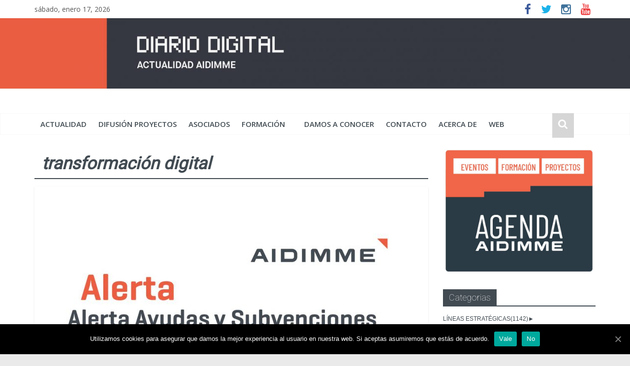

--- FILE ---
content_type: text/html; charset=UTF-8
request_url: https://actualidad.aidimme.es/tag/transformacion-digital/
body_size: 17669
content:

<!DOCTYPE html>
<html dir="ltr" lang="es" xmlns:fb="https://www.facebook.com/2008/fbml" xmlns:addthis="https://www.addthis.com/help/api-spec" prefix="og: https://ogp.me/ns#">
<head>
<!-- Google Tag Manager -->
<script>(function(w,d,s,l,i){w[l]=w[l]||[];w[l].push({'gtm.start':new Date().getTime(),event:'gtm.js'});var f=d.getElementsByTagName(s)[0],j=d.createElement(s),dl=l!='dataLayer'?'&l='+l:'';j.async=true;j.src='https://www.googletagmanager.com/gtm.js?id='+i+dl;f.parentNode.insertBefore(j,f);})(window,document,'script','dataLayer','GTM-MLVF9DJ');</script>
<!-- End Google Tag Manager -->

<meta charset="UTF-8"/>
<meta name="viewport" content="width=device-width, initial-scale=1">
<link rel="profile" href="https://gmpg.org/xfn/11"/>
<link rel="pingback" href="https://actualidad.aidimme.es/xmlrpc.php"/>
<title>transformación digital -</title>

		<!-- All in One SEO 4.2.8 - aioseo.com -->
		<meta name="robots" content="max-image-preview:large"/>
		<link rel="canonical" href="https://actualidad.aidimme.es/tag/transformacion-digital/"/>
		<meta name="generator" content="All in One SEO (AIOSEO) 4.2.8 "/>
		<script type="application/ld+json" class="aioseo-schema">
			{"@context":"https:\/\/schema.org","@graph":[{"@type":"BreadcrumbList","@id":"https:\/\/actualidad.aidimme.es\/tag\/transformacion-digital\/#breadcrumblist","itemListElement":[{"@type":"ListItem","@id":"https:\/\/actualidad.aidimme.es\/#listItem","position":1,"item":{"@type":"WebPage","@id":"https:\/\/actualidad.aidimme.es\/","name":"Inicio","url":"https:\/\/actualidad.aidimme.es\/"},"nextItem":"https:\/\/actualidad.aidimme.es\/tag\/transformacion-digital\/#listItem"},{"@type":"ListItem","@id":"https:\/\/actualidad.aidimme.es\/tag\/transformacion-digital\/#listItem","position":2,"item":{"@type":"WebPage","@id":"https:\/\/actualidad.aidimme.es\/tag\/transformacion-digital\/","name":"transformaci\u00f3n digital","url":"https:\/\/actualidad.aidimme.es\/tag\/transformacion-digital\/"},"previousItem":"https:\/\/actualidad.aidimme.es\/#listItem"}]},{"@type":"CollectionPage","@id":"https:\/\/actualidad.aidimme.es\/tag\/transformacion-digital\/#collectionpage","url":"https:\/\/actualidad.aidimme.es\/tag\/transformacion-digital\/","name":"transformaci\u00f3n digital -","inLanguage":"es-ES","isPartOf":{"@id":"https:\/\/actualidad.aidimme.es\/#website"},"breadcrumb":{"@id":"https:\/\/actualidad.aidimme.es\/tag\/transformacion-digital\/#breadcrumblist"}},{"@type":"Organization","@id":"https:\/\/actualidad.aidimme.es\/#organization","name":"ACTUALIDAD AIDIMME","url":"https:\/\/actualidad.aidimme.es\/"},{"@type":"WebSite","@id":"https:\/\/actualidad.aidimme.es\/#website","url":"https:\/\/actualidad.aidimme.es\/","name":"ACTUALIDAD AIDIMME","inLanguage":"es-ES","publisher":{"@id":"https:\/\/actualidad.aidimme.es\/#organization"}}]}
		</script>
		<!-- All in One SEO -->


<!-- This site is optimized with the Yoast SEO plugin v12.6.2 - https://yoast.com/wordpress/plugins/seo/ -->
<meta name="robots" content="max-snippet:-1, max-image-preview:large, max-video-preview:-1"/>
<link rel="canonical" href="https://actualidad.aidimme.es/tag/transformacion-digital/"/>
<meta property="og:locale" content="es_ES"/>
<meta property="og:type" content="object"/>
<meta property="og:title" content="transformación digital archivos -"/>
<meta property="og:url" content="https://actualidad.aidimme.es/tag/transformacion-digital/"/>
<meta name="twitter:card" content="summary"/>
<meta name="twitter:title" content="transformación digital archivos -"/>
<meta name="twitter:site" content="@aidimme"/>
<script type='application/ld+json' class='yoast-schema-graph yoast-schema-graph--main'>{"@context":"https://schema.org","@graph":[{"@type":"Organization","@id":"https://actualidad.aidimme.es/#organization","name":"AIDIMME","url":"https://actualidad.aidimme.es/","sameAs":["https://www.facebook.com/aidimme.InstitutoTecnologico/","http://aidimme_instituto","https://www.linkedin.com/company/aidimme","https://www.youtube.com/user/aidimamkt","https://twitter.com/aidimme"],"logo":{"@type":"ImageObject","@id":"https://actualidad.aidimme.es/#logo","url":"https://actualidad.aidimme.es/wp-content/uploads/sites/3/2017/01/Logo-AIDIMME-VersionAmpliada.png","width":320,"height":86,"caption":"AIDIMME"},"image":{"@id":"https://actualidad.aidimme.es/#logo"}},{"@type":"WebSite","@id":"https://actualidad.aidimme.es/#website","url":"https://actualidad.aidimme.es/","name":"","publisher":{"@id":"https://actualidad.aidimme.es/#organization"},"potentialAction":{"@type":"SearchAction","target":"https://actualidad.aidimme.es/?s={search_term_string}","query-input":"required name=search_term_string"}},{"@type":"CollectionPage","@id":"https://actualidad.aidimme.es/tag/transformacion-digital/#webpage","url":"https://actualidad.aidimme.es/tag/transformacion-digital/","inLanguage":"es","name":"transformaci\u00f3n digital archivos -","isPartOf":{"@id":"https://actualidad.aidimme.es/#website"}}]}</script>
<!-- / Yoast SEO plugin. -->

<link rel='dns-prefetch' href='//s7.addthis.com'/>
<link rel='dns-prefetch' href='//fonts.googleapis.com'/>
<link rel='dns-prefetch' href='//s.w.org'/>
<link rel="alternate" type="application/rss+xml" title=" &raquo; Feed" href="https://actualidad.aidimme.es/feed/"/>
<link rel="alternate" type="application/rss+xml" title=" &raquo; Feed de los comentarios" href="https://actualidad.aidimme.es/comments/feed/"/>
<link rel="alternate" type="application/rss+xml" title=" &raquo; Etiqueta transformación digital del feed" href="https://actualidad.aidimme.es/tag/transformacion-digital/feed/"/>
		<!-- This site uses the Google Analytics by MonsterInsights plugin v8.14.1 - Using Analytics tracking - https://www.monsterinsights.com/ -->
							<script src="//www.googletagmanager.com/gtag/js?id=UA-90175911-1" data-cfasync="false" data-wpfc-render="false" type="text/javascript" async></script>
			<script data-cfasync="false" data-wpfc-render="false" type="text/javascript">var mi_version='8.14.1';var mi_track_user=true;var mi_no_track_reason='';var disableStrs=['ga-disable-UA-90175911-1',];function __gtagTrackerIsOptedOut(){for(var index=0;index<disableStrs.length;index++){if(document.cookie.indexOf(disableStrs[index]+'=true')>-1){return true;}}
return false;}
if(__gtagTrackerIsOptedOut()){for(var index=0;index<disableStrs.length;index++){window[disableStrs[index]]=true;}}
function __gtagTrackerOptout(){for(var index=0;index<disableStrs.length;index++){document.cookie=disableStrs[index]+'=true; expires=Thu, 31 Dec 2099 23:59:59 UTC; path=/';window[disableStrs[index]]=true;}}
if('undefined'===typeof gaOptout){function gaOptout(){__gtagTrackerOptout();}}
window.dataLayer=window.dataLayer||[];window.MonsterInsightsDualTracker={helpers:{},trackers:{},};if(mi_track_user){function __gtagDataLayer(){dataLayer.push(arguments);}
function __gtagTracker(type,name,parameters){if(!parameters){parameters={};}
if(parameters.send_to){__gtagDataLayer.apply(null,arguments);return;}
if(type==='event'){parameters.send_to=monsterinsights_frontend.ua;__gtagDataLayer(type,name,parameters);}else{__gtagDataLayer.apply(null,arguments);}}
__gtagTracker('js',new Date());__gtagTracker('set',{'developer_id.dZGIzZG':true,});__gtagTracker('config','UA-90175911-1',{"forceSSL":"true","link_attribution":"true"});window.gtag=__gtagTracker;(function(){var noopfn=function(){return null;};var newtracker=function(){return new Tracker();};var Tracker=function(){return null;};var p=Tracker.prototype;p.get=noopfn;p.set=noopfn;p.send=function(){var args=Array.prototype.slice.call(arguments);args.unshift('send');__gaTracker.apply(null,args);};var __gaTracker=function(){var len=arguments.length;if(len===0){return;}
var f=arguments[len-1];if(typeof f!=='object'||f===null||typeof f.hitCallback!=='function'){if('send'===arguments[0]){var hitConverted,hitObject=false,action;if('event'===arguments[1]){if('undefined'!==typeof arguments[3]){hitObject={'eventAction':arguments[3],'eventCategory':arguments[2],'eventLabel':arguments[4],'value':arguments[5]?arguments[5]:1,}}}
if('pageview'===arguments[1]){if('undefined'!==typeof arguments[2]){hitObject={'eventAction':'page_view','page_path':arguments[2],}}}
if(typeof arguments[2]==='object'){hitObject=arguments[2];}
if(typeof arguments[5]==='object'){Object.assign(hitObject,arguments[5]);}
if('undefined'!==typeof arguments[1].hitType){hitObject=arguments[1];if('pageview'===hitObject.hitType){hitObject.eventAction='page_view';}}
if(hitObject){action='timing'===arguments[1].hitType?'timing_complete':hitObject.eventAction;hitConverted=mapArgs(hitObject);__gtagTracker('event',action,hitConverted);}}
return;}
function mapArgs(args){var arg,hit={};var gaMap={'eventCategory':'event_category','eventAction':'event_action','eventLabel':'event_label','eventValue':'event_value','nonInteraction':'non_interaction','timingCategory':'event_category','timingVar':'name','timingValue':'value','timingLabel':'event_label','page':'page_path','location':'page_location','title':'page_title',};for(arg in args){if(!(!args.hasOwnProperty(arg)||!gaMap.hasOwnProperty(arg))){hit[gaMap[arg]]=args[arg];}else{hit[arg]=args[arg];}}
return hit;}
try{f.hitCallback();}catch(ex){}};__gaTracker.create=newtracker;__gaTracker.getByName=newtracker;__gaTracker.getAll=function(){return[];};__gaTracker.remove=noopfn;__gaTracker.loaded=true;window['__gaTracker']=__gaTracker;})();}else{console.log("");(function(){function __gtagTracker(){return null;}
window['__gtagTracker']=__gtagTracker;window['gtag']=__gtagTracker;})();}</script>
				<!-- / Google Analytics by MonsterInsights -->
				<script type="text/javascript">window._wpemojiSettings={"baseUrl":"https:\/\/s.w.org\/images\/core\/emoji\/13.0.0\/72x72\/","ext":".png","svgUrl":"https:\/\/s.w.org\/images\/core\/emoji\/13.0.0\/svg\/","svgExt":".svg","source":{"concatemoji":"https:\/\/actualidad.aidimme.es\/wp-includes\/js\/wp-emoji-release.min.js?ver=5.5.15"}};!function(e,a,t){var n,r,o,i=a.createElement("canvas"),p=i.getContext&&i.getContext("2d");function s(e,t){var a=String.fromCharCode;p.clearRect(0,0,i.width,i.height),p.fillText(a.apply(this,e),0,0);e=i.toDataURL();return p.clearRect(0,0,i.width,i.height),p.fillText(a.apply(this,t),0,0),e===i.toDataURL()}function c(e){var t=a.createElement("script");t.src=e,t.defer=t.type="text/javascript",a.getElementsByTagName("head")[0].appendChild(t)}for(o=Array("flag","emoji"),t.supports={everything:!0,everythingExceptFlag:!0},r=0;r<o.length;r++)t.supports[o[r]]=function(e){if(!p||!p.fillText)return!1;switch(p.textBaseline="top",p.font="600 32px Arial",e){case"flag":return s([127987,65039,8205,9895,65039],[127987,65039,8203,9895,65039])?!1:!s([55356,56826,55356,56819],[55356,56826,8203,55356,56819])&&!s([55356,57332,56128,56423,56128,56418,56128,56421,56128,56430,56128,56423,56128,56447],[55356,57332,8203,56128,56423,8203,56128,56418,8203,56128,56421,8203,56128,56430,8203,56128,56423,8203,56128,56447]);case"emoji":return!s([55357,56424,8205,55356,57212],[55357,56424,8203,55356,57212])}return!1}(o[r]),t.supports.everything=t.supports.everything&&t.supports[o[r]],"flag"!==o[r]&&(t.supports.everythingExceptFlag=t.supports.everythingExceptFlag&&t.supports[o[r]]);t.supports.everythingExceptFlag=t.supports.everythingExceptFlag&&!t.supports.flag,t.DOMReady=!1,t.readyCallback=function(){t.DOMReady=!0},t.supports.everything||(n=function(){t.readyCallback()},a.addEventListener?(a.addEventListener("DOMContentLoaded",n,!1),e.addEventListener("load",n,!1)):(e.attachEvent("onload",n),a.attachEvent("onreadystatechange",function(){"complete"===a.readyState&&t.readyCallback()})),(n=t.source||{}).concatemoji?c(n.concatemoji):n.wpemoji&&n.twemoji&&(c(n.twemoji),c(n.wpemoji)))}(window,document,window._wpemojiSettings);</script>
		<style type="text/css">img.wp-smiley,img.emoji{display:inline!important;border:none!important;box-shadow:none!important;height:1em!important;width:1em!important;margin:0 .07em!important;vertical-align:-.1em!important;background:none!important;padding:0!important}</style>
	<link rel='stylesheet' id='embed-pdf-viewer-css' href='https://actualidad.aidimme.es/wp-content/plugins/embed-pdf-viewer/css/embed-pdf-viewer.css?x41009' type='text/css' media='screen'/>
<link rel='stylesheet' id='wp-block-library-css' href='https://actualidad.aidimme.es/wp-includes/css/dist/block-library/style.min.css?x41009' type='text/css' media='all'/>
<link rel='stylesheet' id='create-block-document-block-css' href='https://actualidad.aidimme.es/wp-content/plugins/document/build/style-index.css?x41009' type='text/css' media='all'/>
<link rel='stylesheet' id='contact-form-7-css' href='https://actualidad.aidimme.es/wp-content/plugins/contact-form-7/includes/css/styles.css?x41009' type='text/css' media='all'/>
<link rel='stylesheet' id='cookie-notice-front-css' href='https://actualidad.aidimme.es/wp-content/plugins/cookie-notice/css/front.min.css?x41009' type='text/css' media='all'/>
<link rel='stylesheet' id='style_login_widget-css' href='https://actualidad.aidimme.es/wp-content/plugins/login-sidebar-widget/css/style_login_widget.css?x41009' type='text/css' media='all'/>
<link rel='stylesheet' id='tt-easy-google-fonts-css' href='https://fonts.googleapis.com/css?family=Roboto%3A300%2C100%2Cregular&#038;subset=latin%2Call&#038;ver=5.5.15' type='text/css' media='all'/>
<link rel='stylesheet' id='colormag_google_fonts-css' href='//fonts.googleapis.com/css?family=Open+Sans%3A400%2C600&#038;ver=5.5.15' type='text/css' media='all'/>
<link rel='stylesheet' id='colormag_style-css' href='https://actualidad.aidimme.es/wp-content/themes/colormag/style.css?x41009' type='text/css' media='all'/>
<link rel='stylesheet' id='colormag-fontawesome-css' href='https://actualidad.aidimme.es/wp-content/themes/colormag/fontawesome/css/font-awesome.css?x41009' type='text/css' media='all'/>
<link rel='stylesheet' id='colormag-featured-image-popup-css-css' href='https://actualidad.aidimme.es/wp-content/themes/colormag/js/magnific-popup/magnific-popup.css?x41009' type='text/css' media='all'/>
<link rel='stylesheet' id='googleFonts-css' href='https://fonts.googleapis.com/css?family=Barlow+Condensed%3A400&#038;ver=5.5.15' type='text/css' media='all'/>
<link rel='stylesheet' id='newsletter-css' href='https://actualidad.aidimme.es/wp-content/plugins/newsletter/style.css?x41009' type='text/css' media='all'/>
<link rel='stylesheet' id='addthis_all_pages-css' href='https://actualidad.aidimme.es/wp-content/plugins/addthis/frontend/build/addthis_wordpress_public.min.css?x41009' type='text/css' media='all'/>
<script type='text/javascript' src='https://actualidad.aidimme.es/wp-content/plugins/google-analytics-for-wordpress/assets/js/frontend-gtag.min.js?x41009' id='monsterinsights-frontend-script-js'></script>
<script data-cfasync="false" data-wpfc-render="false" type="text/javascript" id='monsterinsights-frontend-script-js-extra'>//<![CDATA[
var monsterinsights_frontend={"js_events_tracking":"true","download_extensions":"doc,pdf,ppt,zip,xls,docx,pptx,xlsx","inbound_paths":"[{\"path\":\"\\\/go\\\/\",\"label\":\"affiliate\"},{\"path\":\"\\\/recommend\\\/\",\"label\":\"affiliate\"}]","home_url":"https:\/\/actualidad.aidimme.es","hash_tracking":"false","ua":"UA-90175911-1","v4_id":""};
//]]></script>
<script type='text/javascript' src='https://actualidad.aidimme.es/wp-includes/js/jquery/jquery.js?x41009' id='jquery-core-js'></script>
<script type='text/javascript' src='https://actualidad.aidimme.es/wp-content/plugins/document/assets/pdfobject.min.js?x41009' id='document-pdf-object-js'></script>
<script type='text/javascript' id='cookie-notice-front-js-extra'>//<![CDATA[
var cnArgs={"ajaxUrl":"https:\/\/actualidad.aidimme.es\/wp-admin\/admin-ajax.php","nonce":"498e791ead","hideEffect":"fade","position":"bottom","onScroll":"0","onScrollOffset":"100","onClick":"0","cookieName":"cookie_notice_accepted","cookieTime":"2592000","cookieTimeRejected":"2592000","cookiePath":"\/","cookieDomain":"actualidad.aidimme.es","redirection":"0","cache":"1","refuse":"1","revokeCookies":"0","revokeCookiesOpt":"automatic","secure":"1","coronabarActive":"0"};
//]]></script>
<script type='text/javascript' src='https://actualidad.aidimme.es/wp-content/plugins/cookie-notice/js/front.min.js?x41009' id='cookie-notice-front-js'></script>
<script type='text/javascript' src='https://actualidad.aidimme.es/wp-content/plugins/login-sidebar-widget/js/jquery.validate.min.js?x41009' id='jquery.validate.min-js'></script>
<script type='text/javascript' src='https://actualidad.aidimme.es/wp-content/plugins/login-sidebar-widget/js/additional-methods.js?x41009' id='additional-methods-js'></script>
<script type='text/javascript' src='https://actualidad.aidimme.es/wp-content/themes/colormag/js/colormag-custom.js?x41009' id='colormag-custom-js'></script>
<link rel="https://api.w.org/" href="https://actualidad.aidimme.es/wp-json/"/><link rel="alternate" type="application/json" href="https://actualidad.aidimme.es/wp-json/wp/v2/tags/1204"/><link rel="EditURI" type="application/rsd+xml" title="RSD" href="https://actualidad.aidimme.es/xmlrpc.php?rsd"/>
<link rel="wlwmanifest" type="application/wlwmanifest+xml" href="https://actualidad.aidimme.es/wp-includes/wlwmanifest.xml"/> 
<meta name="generator" content="WordPress 5.5.15"/>
<!-- Start Genie WP Favicon -->
<!-- Favicon not updated - Raise support ticket @ http://wordpress.org/support/plugin/genie-wp-favicon -->
<!-- End Genie WP Favicon -->
<style></style><!-- Analytics by WP-Statistics v12.6.13 - https://wp-statistics.com/ -->

	<script>(function(i,s,o,g,r,a,m){i['GoogleAnalyticsObject']=r;i[r]=i[r]||function(){(i[r].q=i[r].q||[]).push(arguments)},i[r].l=1*new Date();a=s.createElement(o),m=s.getElementsByTagName(o)[0];a.async=1;a.src=g;m.parentNode.insertBefore(a,m)})(window,document,'script','https://www.google-		analytics.com/analytics.js','ga');ga('create','UA-90175911-1','auto');ga('send','pageview');</script><link rel="shortcut icon" href="https://actualidad.aidimme.es/wp-content/uploads/sites/3/2017/02/favicon-01.jpg" type="image/x-icon"/><!--  Internal Styles --><style type="text/css"> .colormag-button,blockquote,button,input[type=reset],input[type=button],input[type=submit]{background-color:#424b52}#site-title a,.next a:hover,.previous a:hover,.social-links i.fa:hover,a{color:#424b52}.fa.search-top:hover{background-color:#424b52}#site-navigation{border-top:4px solid #424b52}.home-icon.front_page_on,.main-navigation a:hover,.main-navigation ul li ul li a:hover,.main-navigation ul li ul li:hover>a,.main-navigation ul li.current-menu-ancestor>a,.main-navigation ul li.current-menu-item ul li a:hover,.main-navigation ul li.current-menu-item>a,.main-navigation ul li.current_page_ancestor>a,.main-navigation ul li.current_page_item>a,.main-navigation ul li:hover>a,.main-small-navigation li a:hover,.site-header .menu-toggle:hover{background-color:#424b52}.main-small-navigation .current-menu-item>a,.main-small-navigation .current_page_item>a{background:#424b52}.promo-button-area a:hover{border:2px solid #424b52;background-color:#424b52}#content .wp-pagenavi .current,#content .wp-pagenavi a:hover,.format-link .entry-content a,.pagination span{background-color:#424b52}.pagination a span:hover{color:#424b52;border-color:#424b52}#content .comments-area a.comment-edit-link:hover,#content .comments-area a.comment-permalink:hover,#content .comments-area article header cite a:hover,.comments-area .comment-author-link a:hover{color:#424b52}.comments-area .comment-author-link span{background-color:#424b52}.comment .comment-reply-link:hover,.nav-next a,.nav-previous a{color:#424b52}#secondary .widget-title{border-bottom:2px solid #424b52}#secondary .widget-title span{background-color:#424b52}.footer-widgets-area .widget-title{border-bottom:2px solid #424b52}.footer-widgets-area .widget-title span{background-color:#424b52}.footer-widgets-area a:hover{color:#424b52}.advertisement_above_footer .widget-title{border-bottom:2px solid #424b52}.advertisement_above_footer .widget-title span{background-color:#424b52}a#scroll-up i{color:#424b52}.page-header .page-title{border-bottom:2px solid #424b52}#content .post .article-content .above-entry-meta .cat-links a,.page-header .page-title span{background-color:#424b52}#content .post .article-content .entry-title a:hover,.entry-meta .byline i,.entry-meta .cat-links i,.entry-meta a,.post .entry-title a:hover,.search .entry-title a:hover{color:#424b52}.entry-meta .post-format i{background-color:#424b52}.entry-meta .comments-link a:hover,.entry-meta .edit-link a:hover,.entry-meta .posted-on a:hover,.entry-meta .tag-links a:hover,.single #content .tags a:hover{color:#424b52}.more-link,.no-post-thumbnail{background-color:#424b52}.post-box .entry-meta .cat-links a:hover,.post-box .entry-meta .posted-on a:hover,.post.post-box .entry-title a:hover{color:#424b52}.widget_featured_slider .slide-content .above-entry-meta .cat-links a{background-color:#424b52}.widget_featured_slider .slide-content .below-entry-meta .byline a:hover,.widget_featured_slider .slide-content .below-entry-meta .comments a:hover,.widget_featured_slider .slide-content .below-entry-meta .posted-on a:hover,.widget_featured_slider .slide-content .entry-title a:hover{color:#424b52}.widget_highlighted_posts .article-content .above-entry-meta .cat-links a{background-color:#424b52}.byline a:hover,.comments a:hover,.edit-link a:hover,.posted-on a:hover,.tag-links a:hover,.widget_highlighted_posts .article-content .below-entry-meta .byline a:hover,.widget_highlighted_posts .article-content .below-entry-meta .comments a:hover,.widget_highlighted_posts .article-content .below-entry-meta .posted-on a:hover,.widget_highlighted_posts .article-content .entry-title a:hover{color:#424b52}.widget_featured_posts .article-content .above-entry-meta .cat-links a{background-color:#424b52}.widget_featured_posts .article-content .entry-title a:hover{color:#424b52}.widget_featured_posts .widget-title{border-bottom:2px solid #424b52}.widget_featured_posts .widget-title span{background-color:#424b52}.related-posts-main-title .fa,.single-related-posts .article-content .entry-title a:hover{color:#424b52}</style>
		<style type="text/css" id="wp-custom-css">@font-face {	
    font-family:'Roboto Regular', sans-serif; font-weight: 500;
    font-weight: normal;
    font-style: normal;

	}#content .post .article-content .entry-title{font-size:25px;font-weight:800}#content .post .entry-content a{color:#eb5e41}.enlace{font-size:17px;padding:5px 0px;color:#eb5e41;cursor:pointer;display:inline-block}.home-icon.front_page_on{background-color:#d6d6d6}.main-navigation .home-icon a{padding:11px 14px 9px;background-color:#d6d6d6}.fa.search-top{color:#fff;cursor:pointer;font-size:21px;padding:11px 12px 18px;position:absolute;right:44px;top:0;background-color:#d6d6d6}#content .post .article-content .above-entry-meta .cat-links a,.page-header .page-title span{background-color:#fff;color:#424b52;padding-left:2px;padding-right:4px;padding-top:2px;padding-bottom:2px;font-size:14px;font-style:italic}#site-navigation{position:relative;background-color:#fff;border-top:4px solid #fff;font-size:20px}.main-navigation a{font-size:15px;color:#424c52}#secondary .widget ul li,#colophon .widget ul li{line-height:.9;padding:5px 0;font-size:13px}#site-description{line-height:24px;color:#666;padding-bottom:0px;font-size:16px}.author-name{padding-bottom:10px;font-size:20px;font-weight:bold}#content .page-header .page-title span{font-size:35px;font-weight:bold;padding:15px}#content ul{font-size:19px;font-family:'Roboto Light',sans-serif;font-weight:300}#secondary .widget ul li,#colophon .widget ul li{font-size:12px;font-family:'Roboto Light',sans-serif;font-weight:300}.tagcloud{font-size:px;font-family:'Roboto Light',sans-serif;font-weight:300}</style>
		<style id="tt-easy-google-font-styles" type="text/css">p{font-family:'Roboto';font-size:19px;font-style:normal;font-weight:300;line-height:1.1}h1{font-family:'Roboto';font-size:27px;font-style:normal;font-weight:100;line-height:.8;text-decoration:none;text-transform:none}h2{font-family:'Roboto';font-style:normal;font-weight:400}h3{font-family:'Roboto';font-size:10px;font-style:normal;font-weight:100}h4{font-family:'Roboto';font-size:10px;font-style:normal;font-weight:100}h5{font-family:'Roboto';font-size:10px;font-style:normal;font-weight:100}h6{font-family:'Roboto';font-size:10px;font-style:normal;font-weight:100}</style></head>

<body data-rsssl=1 class="archive tag tag-transformacion-digital tag-1204 cookies-not-set  wide">
<!-- Google Tag Manager (noscript) -->
<noscript><iframe src="https://www.googletagmanager.com/ns.html?id=GTM-MLVF9DJ" height="0" width="0" style="display:none;visibility:hidden"></iframe></noscript>
<!-- End Google Tag Manager (noscript) -->
<div id="page" class="hfeed site">
		<header id="masthead" class="site-header clearfix">
		<div id="header-text-nav-container" class="clearfix">
                     <div class="news-bar">
               <div class="inner-wrap clearfix">
                     <div class="date-in-header">
      sábado, enero 17, 2026   </div>

                  
                  	<div class="social-links clearfix">
		<ul>
		<li><a href="https://www.facebook.com/aidimme.InstitutoTecnologico/" target="_blank"><i class="fa fa-facebook"></i></a></li><li><a href="https://twitter.com/aidimme" target="_blank"><i class="fa fa-twitter"></i></a></li><li><a href="https://www.instagram.com/aidimme_instituto/" target="_blank"><i class="fa fa-instagram"></i></a></li><li><a href="https://www.youtube.com/user/aidimamkt" target="_blank"><i class="fa fa-youtube"></i></a></li>		</ul>
	</div><!-- .social-links -->
	               </div>
            </div>
         
					<a href="https://actualidad.aidimme.es/" title="" rel="home">
				<div class="header-image-wrap"><img src="https://actualidad.aidimme.es/wp-content/uploads/sites/3/2024/10/cropped-diario-digital-actualidad-aidimme2.jpg" class="header-image" width="1500" height="167" alt=""></div>
			</a>
		
			<div class="inner-wrap">

				<div id="header-text-nav-wrap" class="clearfix">
					<div id="header-left-section">
												<div id="header-text" class="">
                                             <h3 id="site-title">
                           <a href="https://actualidad.aidimme.es/" title="" rel="home"></a>
                        </h3>
                     							<!-- #site-description -->
						</div><!-- #header-text -->
					</div><!-- #header-left-section -->
					<div id="header-right-section">
									    	</div><!-- #header-right-section -->

			   </div><!-- #header-text-nav-wrap -->

			</div><!-- .inner-wrap -->

			
			<nav id="site-navigation" class="main-navigation clearfix" role="navigation">
				<div class="inner-wrap clearfix">
					               <h4 class="menu-toggle"></h4>
               <div class="menu-primary-container"><ul id="menu-menuprincipal" class="menu"><li id="menu-item-7" class="menu-item menu-item-type-taxonomy menu-item-object-post_tag menu-item-7"><a href="https://actualidad.aidimme.es/tag/actualidad/">actualidad</a></li>
<li id="menu-item-11" class="menu-item menu-item-type-taxonomy menu-item-object-post_tag menu-item-11"><a href="https://actualidad.aidimme.es/tag/difusion-proyectos/">difusión proyectos</a></li>
<li id="menu-item-10" class="menu-item menu-item-type-taxonomy menu-item-object-post_tag menu-item-10"><a href="https://actualidad.aidimme.es/tag/asociados/">asociados</a></li>
<li id="menu-item-4865" class="menu-item menu-item-type-custom menu-item-object-custom menu-item-has-children menu-item-4865"><a>Formación</a>
<ul class="sub-menu">
	<li id="menu-item-1129" class="menu-item menu-item-type-taxonomy menu-item-object-post_tag menu-item-1129"><a href="https://actualidad.aidimme.es/tag/formacion/">Noticias</a></li>
	<li id="menu-item-4864" class="menu-item menu-item-type-custom menu-item-object-custom menu-item-4864"><a target="_blank" rel="noopener noreferrer" href="http://www.aidimme.es/@agenda">Oferta Formativa</a></li>
</ul>
</li>
<li id="menu-item-7354" class="menu-item menu-item-type-custom menu-item-object-custom menu-item-7354"><a href="https://actualidad.aidimme.es/tag/damosaconocer/">Damos a conocer</a></li>
<li id="menu-item-128" class="menu-item menu-item-type-post_type menu-item-object-page menu-item-128"><a href="https://actualidad.aidimme.es/contacto/">Contacto</a></li>
<li id="menu-item-353" class="menu-item menu-item-type-post_type menu-item-object-page menu-item-353"><a href="https://actualidad.aidimme.es/acerca-de/">Acerca de</a></li>
<li id="menu-item-1026" class="menu-item menu-item-type-custom menu-item-object-custom menu-item-1026"><a target="_blank" rel="noopener noreferrer" href="http://www.aidimme.es/">WEB</a></li>
</ul></div>                                                <i class="fa fa-search search-top"></i>
                  <div class="search-form-top">
                     <form action="https://actualidad.aidimme.es/" class="search-form searchform clearfix" method="get">
   <div class="search-wrap">
      <input type="text" placeholder="Buscar" class="s field" name="s">
      <button class="search-icon" type="submit"></button>
   </div>
</form><!-- .searchform -->                  </div>
               				</div>
			</nav>

		</div><!-- #header-text-nav-container -->

		
	</header>
			<div id="main" class="clearfix">
		<div class="inner-wrap clearfix">
	
	<div id="primary">
		<div id="content" class="clearfix">

			
				<header class="page-header">
               					<h1 class="page-title">
               <span>
						transformación digital					</span></h1>
                  									</header><!-- .page-header -->

            <div class="article-container">

   				
   				
   					
<article id="post-44559" class="post-44559 post type-post status-publish format-standard has-post-thumbnail hentry category-alertas-ayudas-subvenciones-2024 category-alertas-convocatorias-ptfor category-bol199 tag-actualidad tag-alerta-ayudas-y-subvenciones tag-ayudas-a-proyectos tag-transformacion-digital">
   
         <div class="featured-image">
         <a href="https://actualidad.aidimme.es/2024/06/14/convocatoria-de-ayudas-a-pequenas-y-medianas-empresas-para-la-contratacion-de-servicios-de-asesoramiento-para-la-transformacion-digital/" title="Convocatoria de ayudas a pequeñas y medianas empresas para la contratación de Servicios de Asesoramiento para la Transformación Digital, KIT CONSULTING"><img width="800" height="445" src="https://actualidad.aidimme.es/wp-content/uploads/sites/3/2024/06/Diapositiva1-4-800x445.jpg" class="attachment-colormag-featured-image size-colormag-featured-image wp-post-image" alt="" loading="lazy"/></a>
      </div>
   
   <div class="article-content clearfix">

      
      <div class="above-entry-meta"><span class="cat-links"><a href="https://actualidad.aidimme.es/category/alertas-ayudas-subvenciones-2024/" rel="category tag">Alerta Ayudas y Subvenciones 2024</a>&nbsp;<a href="https://actualidad.aidimme.es/category/alertas-convocatorias-ptfor/" rel="category tag">Alertas de convocatorias PTFOR</a>&nbsp;<a href="https://actualidad.aidimme.es/category/bol199/" rel="category tag">Boletín #199</a>&nbsp;</span></div>
      <header class="entry-header">
         <h2 class="entry-title">
            <a href="https://actualidad.aidimme.es/2024/06/14/convocatoria-de-ayudas-a-pequenas-y-medianas-empresas-para-la-contratacion-de-servicios-de-asesoramiento-para-la-transformacion-digital/" title="Convocatoria de ayudas a pequeñas y medianas empresas para la contratación de Servicios de Asesoramiento para la Transformación Digital, KIT CONSULTING">Convocatoria de ayudas a pequeñas y medianas empresas para la contratación de Servicios de Asesoramiento para la Transformación Digital, KIT CONSULTING</a>
         </h2>
      </header>

      <div class="below-entry-meta">
      <span class="posted-on"><a href="https://actualidad.aidimme.es/2024/06/14/convocatoria-de-ayudas-a-pequenas-y-medianas-empresas-para-la-contratacion-de-servicios-de-asesoramiento-para-la-transformacion-digital/" title="8:08 am" rel="bookmark"><i class="fa fa-calendar-o"></i> <time class="entry-date published" datetime="2024-06-14T08:08:32+00:00">14 junio, 2024</time><time class="updated" datetime="2025-04-22T10:45:33+00:00">22 abril, 2025</time></a></span>
      <span class="byline"><span class="author vcard"><i class="fa fa-user"></i><a class="url fn n" href="https://actualidad.aidimme.es/author/gypi/" title="Gestión y Promoción de la Innovación">Gestión y Promoción de la Innovación</a></span></span>

      <span class="tag-links"><i class="fa fa-tags"></i><a href="https://actualidad.aidimme.es/tag/actualidad/" rel="tag">actualidad</a>, <a href="https://actualidad.aidimme.es/tag/alerta-ayudas-y-subvenciones/" rel="tag">alerta ayudas y subvenciones</a>, <a href="https://actualidad.aidimme.es/tag/ayudas-a-proyectos/" rel="tag">Ayudas a proyectos</a>, <a href="https://actualidad.aidimme.es/tag/transformacion-digital/" rel="tag">transformación digital</a></span></div>
      <div class="entry-content clearfix">
         <div class="at-above-post-arch-page addthis_tool" data-url="https://actualidad.aidimme.es/2024/06/14/convocatoria-de-ayudas-a-pequenas-y-medianas-empresas-para-la-contratacion-de-servicios-de-asesoramiento-para-la-transformacion-digital/"></div>
<p>Título: Convocatoria de ayudas a pequeñas y medianas empresas para la contratación de Servicios de Asesoramiento para la Transformación Digital.<!-- AddThis Advanced Settings above via filter on get_the_excerpt --><!-- AddThis Advanced Settings below via filter on get_the_excerpt --><!-- AddThis Advanced Settings generic via filter on get_the_excerpt --><!-- AddThis Share Buttons above via filter on get_the_excerpt --><!-- AddThis Share Buttons below via filter on get_the_excerpt --></p>
<div class="at-below-post-arch-page addthis_tool" data-url="https://actualidad.aidimme.es/2024/06/14/convocatoria-de-ayudas-a-pequenas-y-medianas-empresas-para-la-contratacion-de-servicios-de-asesoramiento-para-la-transformacion-digital/"></div>
<p><!-- AddThis Share Buttons generic via filter on get_the_excerpt --></p>
         <b class="enlace">+ <a class="enlace" title="Convocatoria de ayudas a pequeñas y medianas empresas para la contratación de Servicios de Asesoramiento para la Transformación Digital, KIT CONSULTING" href="https://actualidad.aidimme.es/2024/06/14/convocatoria-de-ayudas-a-pequenas-y-medianas-empresas-para-la-contratacion-de-servicios-de-asesoramiento-para-la-transformacion-digital/"><span>Leer más</span></a></b>
      </div>

   </div>

   </article>
   				
   					
<article id="post-5688" class="post-5688 post type-post status-publish format-standard has-post-thumbnail hentry category-bol67 tag-actualidad tag-aidimme tag-digitalizacion-fabrica tag-factor tag-industria-4-0 tag-industria-4-0-aidimme tag-innovacion-y-transformacion-digital tag-kamax tag-lemec tag-parcitank tag-profiltek tag-royo tag-rubrica tag-transformacion-digital tag-transformacion-digital-aidimme">
   
         <div class="featured-image">
         <a href="https://actualidad.aidimme.es/2019/01/17/transformacion-digital-plantas-industriales-instalaciones/" title="Transformación digital de plantas industriales e instalaciones"><img width="800" height="445" src="https://actualidad.aidimme.es/wp-content/uploads/sites/3/2019/01/tft-screen-close-up-1-1243363-1600x1200-800x445.jpg" class="attachment-colormag-featured-image size-colormag-featured-image wp-post-image" alt="" loading="lazy"/></a>
      </div>
   
   <div class="article-content clearfix">

      
      <div class="above-entry-meta"><span class="cat-links"><a href="https://actualidad.aidimme.es/category/bol67/" rel="category tag">Boletín #67</a>&nbsp;</span></div>
      <header class="entry-header">
         <h2 class="entry-title">
            <a href="https://actualidad.aidimme.es/2019/01/17/transformacion-digital-plantas-industriales-instalaciones/" title="Transformación digital de plantas industriales e instalaciones">Transformación digital de plantas industriales e instalaciones</a>
         </h2>
      </header>

      <div class="below-entry-meta">
      <span class="posted-on"><a href="https://actualidad.aidimme.es/2019/01/17/transformacion-digital-plantas-industriales-instalaciones/" title="5:12 am" rel="bookmark"><i class="fa fa-calendar-o"></i> <time class="entry-date published" datetime="2019-01-17T05:12:56+00:00">17 enero, 2019</time><time class="updated" datetime="2019-01-17T07:24:01+00:00">17 enero, 2019</time></a></span>
      <span class="byline"><span class="author vcard"><i class="fa fa-user"></i><a class="url fn n" href="https://actualidad.aidimme.es/author/redaccion/" title="redaccion">redaccion</a></span></span>

      <span class="tag-links"><i class="fa fa-tags"></i><a href="https://actualidad.aidimme.es/tag/actualidad/" rel="tag">actualidad</a>, <a href="https://actualidad.aidimme.es/tag/aidimme/" rel="tag">aidimme</a>, <a href="https://actualidad.aidimme.es/tag/digitalizacion-fabrica/" rel="tag">digitalización fábrica</a>, <a href="https://actualidad.aidimme.es/tag/factor/" rel="tag">factor</a>, <a href="https://actualidad.aidimme.es/tag/industria-4-0/" rel="tag">industria 4.0</a>, <a href="https://actualidad.aidimme.es/tag/industria-4-0-aidimme/" rel="tag">industria 4.0 AIDIMME</a>, <a href="https://actualidad.aidimme.es/tag/innovacion-y-transformacion-digital/" rel="tag">Innovación y Transformación Digital</a>, <a href="https://actualidad.aidimme.es/tag/kamax/" rel="tag">kamax</a>, <a href="https://actualidad.aidimme.es/tag/lemec/" rel="tag">lemec</a>, <a href="https://actualidad.aidimme.es/tag/parcitank/" rel="tag">parcitank</a>, <a href="https://actualidad.aidimme.es/tag/profiltek/" rel="tag">profiltek</a>, <a href="https://actualidad.aidimme.es/tag/royo/" rel="tag">royo</a>, <a href="https://actualidad.aidimme.es/tag/rubrica/" rel="tag">rúbrica</a>, <a href="https://actualidad.aidimme.es/tag/transformacion-digital/" rel="tag">transformación digital</a>, <a href="https://actualidad.aidimme.es/tag/transformacion-digital-aidimme/" rel="tag">Transformación digital AIDIMME</a></span></div>
      <div class="entry-content clearfix">
         <div class="at-above-post-arch-page addthis_tool" data-url="https://actualidad.aidimme.es/2019/01/17/transformacion-digital-plantas-industriales-instalaciones/"></div>
<p>AIDIMME dispone de metodología y herramientas para saber por qué aparecen problemas en sus procesos de fabricación y conocimientos y<!-- AddThis Advanced Settings above via filter on get_the_excerpt --><!-- AddThis Advanced Settings below via filter on get_the_excerpt --><!-- AddThis Advanced Settings generic via filter on get_the_excerpt --><!-- AddThis Share Buttons above via filter on get_the_excerpt --><!-- AddThis Share Buttons below via filter on get_the_excerpt --></p>
<div class="at-below-post-arch-page addthis_tool" data-url="https://actualidad.aidimme.es/2019/01/17/transformacion-digital-plantas-industriales-instalaciones/"></div>
<p><!-- AddThis Share Buttons generic via filter on get_the_excerpt --></p>
         <b class="enlace">+ <a class="enlace" title="Transformación digital de plantas industriales e instalaciones" href="https://actualidad.aidimme.es/2019/01/17/transformacion-digital-plantas-industriales-instalaciones/"><span>Leer más</span></a></b>
      </div>

   </div>

   </article>
   				
            </div>

				

			
		</div><!-- #content -->
	</div><!-- #primary -->

	
<div id="secondary">
			
		<aside id="colormag_300x250_advertisement_widget-5" class="widget widget_300x250_advertisement clearfix">
      <div class="advertisement_300x250">
         <div class="advertisement-content"><a href="https://www.aidimme.es/@agenda" class="single_ad_300x250" target="_blank" rel="nofollow">
                                    <img src="https://actualidad.aidimme.es/wp-content/uploads/sites/3/2024/10/agenda-2024.jpg" width="300" height="250">
                           </a></div>      </div>
      </aside><aside id="jcl_widget-2" class="widget widget_jcl_widget clearfix"><h3 class="widget-title"><span>Categorias</span></h3><ul class="jcl_widget"><li class="jcl_category jcl_has_child"><a href="https://actualidad.aidimme.es/category/lineas/">LÍNEAS ESTRATÉGICAS<span class="jcl_count">(1142)</span></a><a class="jcl_link" href="https://actualidad.aidimme.es/category/lineas/" title="Ver Sub-Categor&iacute;as"><span class="jcl_symbol" style="padding-rightleft:5px">►</span></a><ul><li class="jcl_category " style="display:none;"><a href="https://actualidad.aidimme.es/category/lineas/economiacircular/">Economia Circular y uso ecologico recursos<span class="jcl_count">(349)</span></a></li><li class="jcl_category " style="display:none;"><a href="https://actualidad.aidimme.es/category/lineas/fabricacionaditiva/">Fabricación aditiva<span class="jcl_count">(182)</span></a></li><li class="jcl_category " style="display:none;"><a href="https://actualidad.aidimme.es/category/lineas/desarrollooptimizacionproducto/">Desarrollo y optimización de producto<span class="jcl_count">(173)</span></a></li><li class="jcl_category " style="display:none;"><a href="https://actualidad.aidimme.es/category/lineas/industria40/">Industria 4.0<span class="jcl_count">(205)</span></a></li><li class="jcl_category " style="display:none;"><a href="https://actualidad.aidimme.es/category/lineas/aplicacionesavanzadasmateriales/">Aplicaciones avanzadas de los materiales<span class="jcl_count">(100)</span></a></li><li class="jcl_category " style="display:none;"><a href="https://actualidad.aidimme.es/category/lineas/superficiesmodificadas/">Superficies modificadas<span class="jcl_count">(94)</span></a></li><li class="jcl_category " style="display:none;"><a href="https://actualidad.aidimme.es/category/lineas/toxicidadmateriales/">Toxicidad de materiales<span class="jcl_count">(59)</span></a></li><li class="jcl_category " style="display:none;"><a href="https://actualidad.aidimme.es/category/lineas/sistemadeembalaje/">Sistemas de Embalaje<span class="jcl_count">(70)</span></a></li><li class="jcl_category " style="display:none;"><a href="https://actualidad.aidimme.es/category/lineas/biomateriales/">Biomateriales<span class="jcl_count">(131)</span></a></li></ul></li><li class="jcl_category jcl_has_child"><a href="https://actualidad.aidimme.es/category/sectoresobjetivo/">SECTORES OBJETIVO<span class="jcl_count">(771)</span></a><a class="jcl_link" href="https://actualidad.aidimme.es/category/sectoresobjetivo/" title="Ver Sub-Categor&iacute;as"><span class="jcl_symbol" style="padding-rightleft:5px">►</span></a><ul><li class="jcl_category " style="display:none;"><a href="https://actualidad.aidimme.es/category/sectoresobjetivo/automiciontransporte/">Automoción y transporte<span class="jcl_count">(100)</span></a></li><li class="jcl_category " style="display:none;"><a href="https://actualidad.aidimme.es/category/sectoresobjetivo/habitatedificacion/">Hábitat y edificación<span class="jcl_count">(344)</span></a></li><li class="jcl_category " style="display:none;"><a href="https://actualidad.aidimme.es/category/sectoresobjetivo/bienesequipo/">Bienes de equipo<span class="jcl_count">(113)</span></a></li><li class="jcl_category " style="display:none;"><a href="https://actualidad.aidimme.es/category/sectoresobjetivo/saludsanidad/">Salud y sanidad<span class="jcl_count">(132)</span></a></li><li class="jcl_category " style="display:none;"><a href="https://actualidad.aidimme.es/category/sectoresobjetivo/bienesconsumo/">Bienes de consumo<span class="jcl_count">(210)</span></a></li><li class="jcl_category " style="display:none;"><a href="https://actualidad.aidimme.es/category/sectoresobjetivo/turismocalidadvida/">Turismo y calidad de vida<span class="jcl_count">(63)</span></a></li><li class="jcl_category " style="display:none;"><a href="https://actualidad.aidimme.es/category/sectoresobjetivo/energiaaguamedioambiente/">Energía, agua y medio ambiente<span class="jcl_count">(124)</span></a></li><li class="jcl_category " style="display:none;"><a href="https://actualidad.aidimme.es/category/sectoresobjetivo/tecnologiasinformacion/">Tecnologías de la información<span class="jcl_count">(78)</span></a></li><li class="jcl_category " style="display:none;"><a href="https://actualidad.aidimme.es/category/sectoresobjetivo/materiales/">Materiales<span class="jcl_count">(169)</span></a></li></ul></li><li class="jcl_category jcl_has_child"><a href="https://actualidad.aidimme.es/category/comunidadesautonomas/">COMUNIDADES AUTÓNOMAS<span class="jcl_count">(76)</span></a><a class="jcl_link" href="https://actualidad.aidimme.es/category/comunidadesautonomas/" title="Ver Sub-Categor&iacute;as"><span class="jcl_symbol" style="padding-rightleft:5px">►</span></a><ul><li class="jcl_category " style="display:none;"><a href="https://actualidad.aidimme.es/category/comunidadesautonomas/comunidadvalenciana/">Comunidad Valenciana<span class="jcl_count">(66)</span></a></li><li class="jcl_category " style="display:none;"><a href="https://actualidad.aidimme.es/category/comunidadesautonomas/extremadura/">Extremadura<span class="jcl_count">(1)</span></a></li><li class="jcl_category " style="display:none;"><a href="https://actualidad.aidimme.es/category/comunidadesautonomas/larioja/">La Rioja<span class="jcl_count">(1)</span></a></li><li class="jcl_category " style="display:none;"><a href="https://actualidad.aidimme.es/category/comunidadesautonomas/madrid/">Madrid<span class="jcl_count">(1)</span></a></li><li class="jcl_category " style="display:none;"><a href="https://actualidad.aidimme.es/category/comunidadesautonomas/murcia/">Murcia<span class="jcl_count">(1)</span></a></li><li class="jcl_category " style="display:none;"><a href="https://actualidad.aidimme.es/category/comunidadesautonomas/paisvasco/">País Vasco<span class="jcl_count">(2)</span></a></li></ul></li><li class="jcl_category "><a href="https://actualidad.aidimme.es/category/covid19/">Especial COVID-19<span class="jcl_count">(55)</span></a></li><li class="jcl_category "><a href="https://actualidad.aidimme.es/category/especialproyectos2023/">EspecialProyectos2023<span class="jcl_count">(13)</span></a></li><li class="jcl_category "><a href="https://actualidad.aidimme.es/category/alertas-normalizacion-2024/">Alertas Normalización 2024<span class="jcl_count">(72)</span></a></li><li class="jcl_category "><a href="https://actualidad.aidimme.es/category/alertas-ayudas-subvenciones-2024/">Alerta Ayudas y Subvenciones 2024<span class="jcl_count">(56)</span></a></li><li class="jcl_category "><a href="https://actualidad.aidimme.es/category/especialproyectosfgva2023/">EspecialProyectosFGVA2023<span class="jcl_count">(12)</span></a></li><li class="jcl_category "><a href="https://actualidad.aidimme.es/category/especialproyectosfgva2024/">EspecialProyectosFGVA2024<span class="jcl_count">(48)</span></a></li><li class="jcl_category "><a href="https://actualidad.aidimme.es/category/alertas-normalizacion-2025/">Alertas Normalización 2025<span class="jcl_count">(18)</span></a></li><li class="jcl_category "><a href="https://actualidad.aidimme.es/category/alertas-ayudas-subvenciones-205/">Alerta Ayudas y Subvenciones 2025<span class="jcl_count">(18)</span></a></li><li class="jcl_category "><a href="https://actualidad.aidimme.es/category/alertas-convocatorias-ptfor/">Alertas de convocatorias PTFOR<span class="jcl_count">(10)</span></a></li><li class="jcl_category "><a href="https://actualidad.aidimme.es/category/bol221/">Boletín #221<span class="jcl_count">(12)</span></a></li><li class="jcl_category "><a href="https://actualidad.aidimme.es/category/bol222/">Boletín #222<span class="jcl_count">(16)</span></a></li><li class="jcl_category "><a href="https://actualidad.aidimme.es/category/bol223/">Boletín #223<span class="jcl_count">(12)</span></a></li><li class="jcl_category "><a href="https://actualidad.aidimme.es/category/bol224/">Boletín #224<span class="jcl_count">(11)</span></a></li><li class="jcl_category "><a href="https://actualidad.aidimme.es/category/bol225/">Boletín #225<span class="jcl_count">(10)</span></a></li><li class="jcl_category "><a href="https://actualidad.aidimme.es/category/bol226/">Boletín #226<span class="jcl_count">(12)</span></a></li><li class="jcl_category "><a href="https://actualidad.aidimme.es/category/bol227/">Boletín #227<span class="jcl_count">(15)</span></a></li><li class="jcl_category "><a href="https://actualidad.aidimme.es/category/bol228/">Boletín #228<span class="jcl_count">(13)</span></a></li><li class="jcl_category "><a href="https://actualidad.aidimme.es/category/bol229/">Boletín #229<span class="jcl_count">(16)</span></a></li><li class="jcl_category "><a href="https://actualidad.aidimme.es/category/bol230/">Boletín #230<span class="jcl_count">(14)</span></a></li><li class="jcl_category "><a href="https://actualidad.aidimme.es/category/bol231/">Boletín #231<span class="jcl_count">(11)</span></a></li><li class="jcl_category "><a href="https://actualidad.aidimme.es/category/bol232/">Boletín #232<span class="jcl_count">(20)</span></a></li><li class="jcl_category "><a href="https://actualidad.aidimme.es/category/bol233/">Boletín #233<span class="jcl_count">(11)</span></a></li><li class="jcl_category "><a href="https://actualidad.aidimme.es/category/ivacei-feder-24-25/">Ivace+i FEDER 24-25<span class="jcl_count">(3)</span></a></li><li class="jcl_category "><a href="https://actualidad.aidimme.es/category/fondos-gva-2025/">Fondos GVA 2025<span class="jcl_count">(21)</span></a></li><li class="jcl_category "><a href="https://actualidad.aidimme.es/category/alertas-ayudas-y-subvenciones-2026/">Alertas ayudas y subvenciones 2026<span class="jcl_count">(1)</span></a></li></ul><input type="hidden" id="widget-jcl_widget-2-fx_in" name="widget-jcl_widget[2][fx_in]" class="fx_in" value="slideDown"/><input type="hidden" id="widget-jcl_widget-2-ex_sym" name="widget-jcl_widget[2][ex_sym]" class="ex_sym" value="►"/><input type="hidden" id="widget-jcl_widget-2-con_sym" name="widget-jcl_widget[2][con_sym]" class="con_sym" value="▼"/><input type="hidden" id="widget-jcl_widget-2-showcount" name="widget-jcl_widget[2][showcount]" class="showcount" value="1"/><input type="hidden" id="widget-jcl_widget-2-parent_expand" name="widget-jcl_widget[2][parent_expand]" class="parent_expand" value="1"/></aside><aside id="jcl_widget-3" class="widget widget_jcl_widget clearfix"><h3 class="widget-title"><span>Comunidades Autónomas</span></h3><ul class="jcl_widget"><li class="jcl_category "><a href="https://actualidad.aidimme.es/category/alertas-ayudas-subvenciones-2024/">Alerta Ayudas y Subvenciones 2024</a></li><li class="jcl_category "><a href="https://actualidad.aidimme.es/category/alertas-ayudas-subvenciones-205/">Alerta Ayudas y Subvenciones 2025</a></li><li class="jcl_category "><a href="https://actualidad.aidimme.es/category/alertas-ayudas-y-subvenciones-2026/">Alertas ayudas y subvenciones 2026</a></li><li class="jcl_category "><a href="https://actualidad.aidimme.es/category/alertas-convocatorias-ptfor/">Alertas de convocatorias PTFOR</a></li><li class="jcl_category "><a href="https://actualidad.aidimme.es/category/alertas-normalizacion-2024/">Alertas Normalización 2024</a></li><li class="jcl_category "><a href="https://actualidad.aidimme.es/category/alertas-normalizacion-2025/">Alertas Normalización 2025</a></li><li class="jcl_category "><a href="https://actualidad.aidimme.es/category/bol221/">Boletín #221</a></li><li class="jcl_category "><a href="https://actualidad.aidimme.es/category/bol222/">Boletín #222</a></li><li class="jcl_category "><a href="https://actualidad.aidimme.es/category/bol223/">Boletín #223</a></li><li class="jcl_category "><a href="https://actualidad.aidimme.es/category/bol224/">Boletín #224</a></li><li class="jcl_category "><a href="https://actualidad.aidimme.es/category/bol225/">Boletín #225</a></li><li class="jcl_category "><a href="https://actualidad.aidimme.es/category/bol226/">Boletín #226</a></li><li class="jcl_category "><a href="https://actualidad.aidimme.es/category/bol227/">Boletín #227</a></li><li class="jcl_category "><a href="https://actualidad.aidimme.es/category/bol228/">Boletín #228</a></li><li class="jcl_category "><a href="https://actualidad.aidimme.es/category/bol229/">Boletín #229</a></li><li class="jcl_category "><a href="https://actualidad.aidimme.es/category/bol230/">Boletín #230</a></li><li class="jcl_category "><a href="https://actualidad.aidimme.es/category/bol231/">Boletín #231</a></li><li class="jcl_category "><a href="https://actualidad.aidimme.es/category/bol232/">Boletín #232</a></li><li class="jcl_category "><a href="https://actualidad.aidimme.es/category/bol233/">Boletín #233</a></li><li class="jcl_category jcl_has_child"><a href="https://actualidad.aidimme.es/category/comunidadesautonomas/">COMUNIDADES AUTÓNOMAS</a><a class="jcl_link" href="https://actualidad.aidimme.es/category/comunidadesautonomas/" title="Ver Sub-Categor&iacute;as"><span class="jcl_symbol" style="padding-rightleft:5px">►</span></a><ul><li class="jcl_category " style="display:none;"><a href="https://actualidad.aidimme.es/category/comunidadesautonomas/comunidadvalenciana/">Comunidad Valenciana</a></li><li class="jcl_category " style="display:none;"><a href="https://actualidad.aidimme.es/category/comunidadesautonomas/extremadura/">Extremadura</a></li><li class="jcl_category " style="display:none;"><a href="https://actualidad.aidimme.es/category/comunidadesautonomas/larioja/">La Rioja</a></li><li class="jcl_category " style="display:none;"><a href="https://actualidad.aidimme.es/category/comunidadesautonomas/madrid/">Madrid</a></li><li class="jcl_category " style="display:none;"><a href="https://actualidad.aidimme.es/category/comunidadesautonomas/murcia/">Murcia</a></li><li class="jcl_category " style="display:none;"><a href="https://actualidad.aidimme.es/category/comunidadesautonomas/paisvasco/">País Vasco</a></li></ul></li><li class="jcl_category "><a href="https://actualidad.aidimme.es/category/covid19/">Especial COVID-19</a></li><li class="jcl_category "><a href="https://actualidad.aidimme.es/category/especialproyectos2023/">EspecialProyectos2023</a></li><li class="jcl_category "><a href="https://actualidad.aidimme.es/category/especialproyectosfgva2023/">EspecialProyectosFGVA2023</a></li><li class="jcl_category "><a href="https://actualidad.aidimme.es/category/especialproyectosfgva2024/">EspecialProyectosFGVA2024</a></li><li class="jcl_category "><a href="https://actualidad.aidimme.es/category/fondos-gva-2025/">Fondos GVA 2025</a></li><li class="jcl_category "><a href="https://actualidad.aidimme.es/category/ivacei-feder-24-25/">Ivace+i FEDER 24-25</a></li><li class="jcl_category jcl_has_child"><a href="https://actualidad.aidimme.es/category/lineas/">LÍNEAS ESTRATÉGICAS</a><a class="jcl_link" href="https://actualidad.aidimme.es/category/lineas/" title="Ver Sub-Categor&iacute;as"><span class="jcl_symbol" style="padding-rightleft:5px">►</span></a><ul><li class="jcl_category " style="display:none;"><a href="https://actualidad.aidimme.es/category/lineas/aplicacionesavanzadasmateriales/">Aplicaciones avanzadas de los materiales</a></li><li class="jcl_category " style="display:none;"><a href="https://actualidad.aidimme.es/category/lineas/biomateriales/">Biomateriales</a></li><li class="jcl_category " style="display:none;"><a href="https://actualidad.aidimme.es/category/lineas/desarrollooptimizacionproducto/">Desarrollo y optimización de producto</a></li><li class="jcl_category " style="display:none;"><a href="https://actualidad.aidimme.es/category/lineas/economiacircular/">Economia Circular y uso ecologico recursos</a></li><li class="jcl_category " style="display:none;"><a href="https://actualidad.aidimme.es/category/lineas/fabricacionaditiva/">Fabricación aditiva</a></li><li class="jcl_category " style="display:none;"><a href="https://actualidad.aidimme.es/category/lineas/industria40/">Industria 4.0</a></li><li class="jcl_category " style="display:none;"><a href="https://actualidad.aidimme.es/category/lineas/sistemadeembalaje/">Sistemas de Embalaje</a></li><li class="jcl_category " style="display:none;"><a href="https://actualidad.aidimme.es/category/lineas/superficiesmodificadas/">Superficies modificadas</a></li><li class="jcl_category " style="display:none;"><a href="https://actualidad.aidimme.es/category/lineas/toxicidadmateriales/">Toxicidad de materiales</a></li></ul></li><li class="jcl_category jcl_has_child"><a href="https://actualidad.aidimme.es/category/sectoresobjetivo/">SECTORES OBJETIVO</a><a class="jcl_link" href="https://actualidad.aidimme.es/category/sectoresobjetivo/" title="Ver Sub-Categor&iacute;as"><span class="jcl_symbol" style="padding-rightleft:5px">►</span></a><ul><li class="jcl_category " style="display:none;"><a href="https://actualidad.aidimme.es/category/sectoresobjetivo/automiciontransporte/">Automoción y transporte</a></li><li class="jcl_category " style="display:none;"><a href="https://actualidad.aidimme.es/category/sectoresobjetivo/bienesconsumo/">Bienes de consumo</a></li><li class="jcl_category " style="display:none;"><a href="https://actualidad.aidimme.es/category/sectoresobjetivo/bienesequipo/">Bienes de equipo</a></li><li class="jcl_category " style="display:none;"><a href="https://actualidad.aidimme.es/category/sectoresobjetivo/energiaaguamedioambiente/">Energía, agua y medio ambiente</a></li><li class="jcl_category " style="display:none;"><a href="https://actualidad.aidimme.es/category/sectoresobjetivo/habitatedificacion/">Hábitat y edificación</a></li><li class="jcl_category " style="display:none;"><a href="https://actualidad.aidimme.es/category/sectoresobjetivo/materiales/">Materiales</a></li><li class="jcl_category " style="display:none;"><a href="https://actualidad.aidimme.es/category/sectoresobjetivo/saludsanidad/">Salud y sanidad</a></li><li class="jcl_category " style="display:none;"><a href="https://actualidad.aidimme.es/category/sectoresobjetivo/tecnologiasinformacion/">Tecnologías de la información</a></li><li class="jcl_category " style="display:none;"><a href="https://actualidad.aidimme.es/category/sectoresobjetivo/turismocalidadvida/">Turismo y calidad de vida</a></li></ul></li></ul><input type="hidden" id="widget-jcl_widget-3-fx_in" name="widget-jcl_widget[3][fx_in]" class="fx_in" value="slideDown"/><input type="hidden" id="widget-jcl_widget-3-ex_sym" name="widget-jcl_widget[3][ex_sym]" class="ex_sym" value="►"/><input type="hidden" id="widget-jcl_widget-3-con_sym" name="widget-jcl_widget[3][con_sym]" class="con_sym" value="▼"/><input type="hidden" id="widget-jcl_widget-3-showcount" name="widget-jcl_widget[3][showcount]" class="showcount" value="0"/></aside><aside id="categories-2" class="widget widget_categories clearfix"><h3 class="widget-title"><span>Boletines emitidos</span></h3><form action="https://actualidad.aidimme.es" method="get"><label class="screen-reader-text" for="cat">Boletines emitidos</label><select name='cat' id='cat' class='postform'>
	<option value='-1'>Elegir la categoría</option>
	<option class="level-0" value="3133">Alerta Ayudas y Subvenciones 2024</option>
	<option class="level-0" value="3623">Alerta Ayudas y Subvenciones 2025</option>
	<option class="level-0" value="4024">Alertas ayudas y subvenciones 2026</option>
	<option class="level-0" value="3753">Alertas de convocatorias PTFOR</option>
	<option class="level-0" value="3131">Alertas Normalización 2024</option>
	<option class="level-0" value="3622">Alertas Normalización 2025</option>
	<option class="level-0" value="31">Boletín #1</option>
	<option class="level-0" value="22">Boletín #10</option>
	<option class="level-0" value="1656">Boletín #100</option>
	<option class="level-0" value="1802">Boletín #101</option>
	<option class="level-0" value="1803">Boletín #102</option>
	<option class="level-0" value="1804">Boletín #103</option>
	<option class="level-0" value="1805">Boletín #104</option>
	<option class="level-0" value="1867">Boletín #105</option>
	<option class="level-0" value="1876">Boletín #106</option>
	<option class="level-0" value="1877">Boletín #107</option>
	<option class="level-0" value="1878">Boletín #108</option>
	<option class="level-0" value="1879">Boletín #109</option>
	<option class="level-0" value="21">Boletín #11</option>
	<option class="level-0" value="1880">Boletín #110</option>
	<option class="level-0" value="1881">Boletín #111</option>
	<option class="level-0" value="1882">Boletín #112</option>
	<option class="level-0" value="1975">Boletín #113</option>
	<option class="level-0" value="1976">Boletín #114</option>
	<option class="level-0" value="1977">Boletín #115</option>
	<option class="level-0" value="1978">Boletín #116</option>
	<option class="level-0" value="1979">Boletín #117</option>
	<option class="level-0" value="1980">Boletín #118</option>
	<option class="level-0" value="1981">Boletín #119</option>
	<option class="level-0" value="20">Boletín #12</option>
	<option class="level-0" value="1982">Boletín #120</option>
	<option class="level-0" value="2122">Boletín #121</option>
	<option class="level-0" value="2123">Boletín #122</option>
	<option class="level-0" value="2124">Boletín #123</option>
	<option class="level-0" value="2125">Boletín #124</option>
	<option class="level-0" value="2126">Boletín #125</option>
	<option class="level-0" value="2127">Boletín #126</option>
	<option class="level-0" value="2128">Boletín #127</option>
	<option class="level-0" value="2129">Boletín #128</option>
	<option class="level-0" value="2130">Boletín #129</option>
	<option class="level-0" value="19">Boletín #13</option>
	<option class="level-0" value="2131">Boletín #130</option>
	<option class="level-0" value="2293">Boletín #131</option>
	<option class="level-0" value="2294">Boletín #132</option>
	<option class="level-0" value="2295">Boletín #133</option>
	<option class="level-0" value="2296">Boletín #134</option>
	<option class="level-0" value="2297">Boletín #135</option>
	<option class="level-0" value="2298">Boletín #136</option>
	<option class="level-0" value="2299">Boletín #137</option>
	<option class="level-0" value="2300">Boletín #138</option>
	<option class="level-0" value="2301">Boletín #139</option>
	<option class="level-0" value="18">Boletín #14</option>
	<option class="level-0" value="2302">Boletín #140</option>
	<option class="level-0" value="2450">Boletín #141</option>
	<option class="level-0" value="2451">Boletín #142</option>
	<option class="level-0" value="2452">Boletín #143</option>
	<option class="level-0" value="2453">Boletín #144</option>
	<option class="level-0" value="2454">Boletín #145</option>
	<option class="level-0" value="2555">Boletín #146</option>
	<option class="level-0" value="2556">Boletín #147</option>
	<option class="level-0" value="2557">Boletín #148</option>
	<option class="level-0" value="2558">Boletín #149</option>
	<option class="level-0" value="8">Boletín #15</option>
	<option class="level-0" value="2559">Boletín #150</option>
	<option class="level-0" value="2560">Boletín #151</option>
	<option class="level-0" value="2561">Boletín #152</option>
	<option class="level-0" value="2562">Boletín #153</option>
	<option class="level-0" value="2563">Boletín #154</option>
	<option class="level-0" value="2564">Boletín #155</option>
	<option class="level-0" value="2735">Boletín #156</option>
	<option class="level-0" value="2736">Boletín #157</option>
	<option class="level-0" value="2737">Boletín #158</option>
	<option class="level-0" value="2738">Boletín #159</option>
	<option class="level-0" value="11">Boletín #16</option>
	<option class="level-0" value="2739">Boletín #160</option>
	<option class="level-0" value="2740">Boletín #161</option>
	<option class="level-0" value="2741">Boletín #162</option>
	<option class="level-0" value="2779">Boletín #163</option>
	<option class="level-0" value="2819">Boletín #164</option>
	<option class="level-0" value="2820">Boletín #165</option>
	<option class="level-0" value="2821">Boletín #166</option>
	<option class="level-0" value="2822">Boletín #167</option>
	<option class="level-0" value="2823">Boletín #168</option>
	<option class="level-0" value="2824">Boletín #169</option>
	<option class="level-0" value="9">Boletín #17</option>
	<option class="level-0" value="2825">Boletín #170</option>
	<option class="level-0" value="2911">Boletín #171</option>
	<option class="level-0" value="2912">Boletín #172</option>
	<option class="level-0" value="2913">Boletín #173</option>
	<option class="level-0" value="2914">Boletín #174</option>
	<option class="level-0" value="2915">Boletín #175</option>
	<option class="level-0" value="2982">Boletín #176</option>
	<option class="level-0" value="2983">Boletín #177</option>
	<option class="level-0" value="2984">Boletín #178</option>
	<option class="level-0" value="2985">Boletín #179</option>
	<option class="level-0" value="12">Boletín #18</option>
	<option class="level-0" value="2986">Boletín #180</option>
	<option class="level-0" value="3035">Boletin #181</option>
	<option class="level-0" value="3049">Boletín #182</option>
	<option class="level-0" value="3050">Boletín #183</option>
	<option class="level-0" value="3083">Boletín #184</option>
	<option class="level-0" value="3084">Boletín #185</option>
	<option class="level-0" value="3085">Boletín #186</option>
	<option class="level-0" value="3086">Boletín #187</option>
	<option class="level-0" value="3116">Boletín #188</option>
	<option class="level-0" value="3117">Boletín #189</option>
	<option class="level-0" value="10">Boletín #19</option>
	<option class="level-0" value="3118">Boletín #190</option>
	<option class="level-0" value="3161">Boletín #191</option>
	<option class="level-0" value="3162">Boletín #192</option>
	<option class="level-0" value="3163">Boletín #193</option>
	<option class="level-0" value="3164">Boletín #194</option>
	<option class="level-0" value="3165">Boletín #195</option>
	<option class="level-0" value="3166">Boletín #196</option>
	<option class="level-0" value="3167">Boletín #197</option>
	<option class="level-0" value="3168">Boletín #198</option>
	<option class="level-0" value="3169">Boletín #199</option>
	<option class="level-0" value="30">Boletín #2</option>
	<option class="level-0" value="13">Boletín #20</option>
	<option class="level-0" value="3170">Boletín #200</option>
	<option class="level-0" value="3410">Boletín #201</option>
	<option class="level-0" value="3411">Boletín #202</option>
	<option class="level-0" value="3412">Boletín #203</option>
	<option class="level-0" value="3413">Boletín #204</option>
	<option class="level-0" value="3414">Boletín #205</option>
	<option class="level-0" value="3415">Boletín #206</option>
	<option class="level-0" value="3416">Boletín #207</option>
	<option class="level-0" value="3417">Boletín #208</option>
	<option class="level-0" value="3418">Boletín #209</option>
	<option class="level-0" value="14">Boletín #21</option>
	<option class="level-0" value="3419">Boletín #210</option>
	<option class="level-0" value="3625">Boletín #211</option>
	<option class="level-0" value="3626">Boletín #212</option>
	<option class="level-0" value="3627">Boletín #213</option>
	<option class="level-0" value="3685">Boletín #214</option>
	<option class="level-0" value="3686">Boletín #215</option>
	<option class="level-0" value="3687">Boletín #216</option>
	<option class="level-0" value="3688">Boletín #217</option>
	<option class="level-0" value="3689">Boletín #218</option>
	<option class="level-0" value="3690">Boletín #219</option>
	<option class="level-0" value="15">Boletín #22</option>
	<option class="level-0" value="3691">Boletín #220</option>
	<option class="level-0" value="3784">Boletín #221</option>
	<option class="level-0" value="3785">Boletín #222</option>
	<option class="level-0" value="3786">Boletín #223</option>
	<option class="level-0" value="3787">Boletín #224</option>
	<option class="level-0" value="3788">Boletín #225</option>
	<option class="level-0" value="3789">Boletín #226</option>
	<option class="level-0" value="3790">Boletín #227</option>
	<option class="level-0" value="3791">Boletín #228</option>
	<option class="level-0" value="3792">Boletín #229</option>
	<option class="level-0" value="32">Boletín #23</option>
	<option class="level-0" value="3793">Boletín #230</option>
	<option class="level-0" value="3794">Boletín #231</option>
	<option class="level-0" value="3795">Boletín #232</option>
	<option class="level-0" value="3796">Boletín #233</option>
	<option class="level-0" value="16">Boletín #24</option>
	<option class="level-0" value="17">Boletín #25</option>
	<option class="level-0" value="38">Boletín #26</option>
	<option class="level-0" value="39">Boletín #27</option>
	<option class="level-0" value="40">Boletín #28</option>
	<option class="level-0" value="41">Boletín #29</option>
	<option class="level-0" value="29">Boletín #3</option>
	<option class="level-0" value="42">Boletín #30</option>
	<option class="level-0" value="43">Boletín #31</option>
	<option class="level-0" value="44">Boletín #32</option>
	<option class="level-0" value="45">Boletín #33</option>
	<option class="level-0" value="46">Boletín #34</option>
	<option class="level-0" value="47">Boletín #35</option>
	<option class="level-0" value="393">Boletín #36</option>
	<option class="level-0" value="394">Boletín #37</option>
	<option class="level-0" value="395">Boletín #38</option>
	<option class="level-0" value="538">Boletín #39</option>
	<option class="level-0" value="28">Boletín #4</option>
	<option class="level-0" value="539">Boletín #40</option>
	<option class="level-0" value="540">Boletín #41</option>
	<option class="level-0" value="608">Boletín #42</option>
	<option class="level-0" value="609">Boletín #43</option>
	<option class="level-0" value="610">Boletín #44</option>
	<option class="level-0" value="611">Boletín #45</option>
	<option class="level-0" value="695">Boletín #46</option>
	<option class="level-0" value="710">Boletín #47</option>
	<option class="level-0" value="720">Boletín #48</option>
	<option class="level-0" value="739">Boletín #49</option>
	<option class="level-0" value="27">Boletín #5</option>
	<option class="level-0" value="744">Boletín #50</option>
	<option class="level-0" value="767">Boletín #51</option>
	<option class="level-0" value="780">Boletín #52</option>
	<option class="level-0" value="812">Boletín #53</option>
	<option class="level-0" value="835">Boletín #54</option>
	<option class="level-0" value="836">Boletín #55</option>
	<option class="level-0" value="837">Boletín #56</option>
	<option class="level-0" value="838">Boletín #57</option>
	<option class="level-0" value="909">Boletín #58</option>
	<option class="level-0" value="910">Boletín #59</option>
	<option class="level-0" value="26">Boletín #6</option>
	<option class="level-0" value="911">Boletín #60</option>
	<option class="level-0" value="912">Boletín #61</option>
	<option class="level-0" value="913">Boletín #62</option>
	<option class="level-0" value="914">Boletín #63</option>
	<option class="level-0" value="915">Boletín #64</option>
	<option class="level-0" value="916">Boletín #65</option>
	<option class="level-0" value="1134">Boletín #66</option>
	<option class="level-0" value="1161">Boletín #67</option>
	<option class="level-0" value="1162">Boletín #68</option>
	<option class="level-0" value="1163">Boletín #69</option>
	<option class="level-0" value="25">Boletín #7</option>
	<option class="level-0" value="1164">Boletín #70</option>
	<option class="level-0" value="1289">Boletín #71</option>
	<option class="level-0" value="1290">Boletín #72</option>
	<option class="level-0" value="1291">Boletín #73</option>
	<option class="level-0" value="1292">Boletín #74</option>
	<option class="level-0" value="1341">Boletín #75</option>
	<option class="level-0" value="1342">Boletín #76</option>
	<option class="level-0" value="1343">Boletín #77</option>
	<option class="level-0" value="1414">Boletín #78</option>
	<option class="level-0" value="1415">Boletín #79</option>
	<option class="level-0" value="24">Boletín #8</option>
	<option class="level-0" value="1446">Boletín #80</option>
	<option class="level-0" value="1447">Boletín #81</option>
	<option class="level-0" value="1486">Boletín #82</option>
	<option class="level-0" value="1478">Boletín #83</option>
	<option class="level-0" value="1479">Boletín #84</option>
	<option class="level-0" value="1480">Boletín #85</option>
	<option class="level-0" value="1481">Boletín #86</option>
	<option class="level-0" value="1482">Boletín #87</option>
	<option class="level-0" value="1483">Boletín #88</option>
	<option class="level-0" value="1484">Boletín #89</option>
	<option class="level-0" value="23">Boletín #9</option>
	<option class="level-0" value="1485">Boletín #90</option>
	<option class="level-0" value="1644">Boletín #91</option>
	<option class="level-0" value="1477">Boletín #92</option>
	<option class="level-0" value="1649">Boletín #93</option>
	<option class="level-0" value="1650">Boletín #94</option>
	<option class="level-0" value="1651">Boletín #95</option>
	<option class="level-0" value="1652">Boletín #96</option>
	<option class="level-0" value="1653">Boletín #97</option>
	<option class="level-0" value="1753">Boletín #98</option>
	<option class="level-0" value="1655">Boletín #99</option>
	<option class="level-0" value="1654">Especial COVID-19</option>
	<option class="level-0" value="3099">EspecialProyectos2023</option>
	<option class="level-0" value="3214">EspecialProyectosFGVA2023</option>
	<option class="level-0" value="3385">EspecialProyectosFGVA2024</option>
	<option class="level-0" value="3893">Fondos GVA 2025</option>
	<option class="level-0" value="3883">Ivace+i FEDER 24-25</option>
</select>
</form>
<script type="text/javascript">//<![CDATA[
(function(){var dropdown=document.getElementById("cat");function onCatChange(){if(dropdown.options[dropdown.selectedIndex].value>0){dropdown.parentNode.submit();}}
dropdown.onchange=onCatChange;})();
//]]></script>

			</aside><aside id="tag_cloud-3" class="widget widget_tag_cloud clearfix"><h3 class="widget-title"><span>Temas</span></h3><div class="tagcloud"><a href="https://actualidad.aidimme.es/tag/actualidad/" class="tag-cloud-link tag-link-4 tag-link-position-1" style="font-size: 22pt;" aria-label="actualidad (2.438 elementos)">actualidad</a>
<a href="https://actualidad.aidimme.es/tag/actualidad-aidimme/" class="tag-cloud-link tag-link-1062 tag-link-position-2" style="font-size: 15.479452054795pt;" aria-label="actualidad aidimme (231 elementos)">actualidad aidimme</a>
<a href="https://actualidad.aidimme.es/tag/aidimme/" class="tag-cloud-link tag-link-58 tag-link-position-3" style="font-size: 17.077625570776pt;" aria-label="aidimme (415 elementos)">aidimme</a>
<a href="https://actualidad.aidimme.es/tag/aidimme-ivacei-feder-24-25/" class="tag-cloud-link tag-link-3642 tag-link-position-4" style="font-size: 9.7899543378995pt;" aria-label="Aidimme Ivace+i FEDER 24/25 (29 elementos)">Aidimme Ivace+i FEDER 24/25</a>
<a href="https://actualidad.aidimme.es/tag/aidimme-proyectos-id/" class="tag-cloud-link tag-link-691 tag-link-position-5" style="font-size: 8.5114155251142pt;" aria-label="aidimme proyectos i+d (18 elementos)">aidimme proyectos i+d</a>
<a href="https://actualidad.aidimme.es/tag/alerta-ayudas-y-subvenciones/" class="tag-cloud-link tag-link-1875 tag-link-position-6" style="font-size: 14.13698630137pt;" aria-label="alerta ayudas y subvenciones (145 elementos)">alerta ayudas y subvenciones</a>
<a href="https://actualidad.aidimme.es/tag/alertas-normalizacion/" class="tag-cloud-link tag-link-3129 tag-link-position-7" style="font-size: 12.730593607306pt;" aria-label="alertas normalización (86 elementos)">alertas normalización</a>
<a href="https://actualidad.aidimme.es/tag/asociado/" class="tag-cloud-link tag-link-71 tag-link-position-8" style="font-size: 12.283105022831pt;" aria-label="asociado (73 elementos)">asociado</a>
<a href="https://actualidad.aidimme.es/tag/asociado-aidimme/" class="tag-cloud-link tag-link-188 tag-link-position-9" style="font-size: 12.219178082192pt;" aria-label="asociado aidimme (71 elementos)">asociado aidimme</a>
<a href="https://actualidad.aidimme.es/tag/asociados/" class="tag-cloud-link tag-link-6 tag-link-position-10" style="font-size: 13.817351598174pt;" aria-label="asociados (128 elementos)">asociados</a>
<a href="https://actualidad.aidimme.es/tag/ayudas/" class="tag-cloud-link tag-link-52 tag-link-position-11" style="font-size: 9.662100456621pt;" aria-label="ayudas (28 elementos)">ayudas</a>
<a href="https://actualidad.aidimme.es/tag/ayudas-a-proyectos/" class="tag-cloud-link tag-link-3140 tag-link-position-12" style="font-size: 11.324200913242pt;" aria-label="Ayudas a proyectos (52 elementos)">Ayudas a proyectos</a>
<a href="https://actualidad.aidimme.es/tag/ayudas-y-subvenciones/" class="tag-cloud-link tag-link-3429 tag-link-position-13" style="font-size: 8.5114155251142pt;" aria-label="ayudas y subvenciones (18 elementos)">ayudas y subvenciones</a>
<a href="https://actualidad.aidimme.es/tag/congreso-habitat/" class="tag-cloud-link tag-link-389 tag-link-position-14" style="font-size: 11.452054794521pt;" aria-label="congreso hábitat (54 elementos)">congreso hábitat</a>
<a href="https://actualidad.aidimme.es/tag/construccion/" class="tag-cloud-link tag-link-1070 tag-link-position-15" style="font-size: 8pt;" aria-label="construcción (15 elementos)">construcción</a>
<a href="https://actualidad.aidimme.es/tag/covid-19/" class="tag-cloud-link tag-link-1749 tag-link-position-16" style="font-size: 10.493150684932pt;" aria-label="covid-19 (38 elementos)">covid-19</a>
<a href="https://actualidad.aidimme.es/tag/damosaconocer/" class="tag-cloud-link tag-link-1376 tag-link-position-17" style="font-size: 17.58904109589pt;" aria-label="Damos a conocer (498 elementos)">Damos a conocer</a>
<a href="https://actualidad.aidimme.es/tag/difusion-de-proyectos/" class="tag-cloud-link tag-link-1267 tag-link-position-18" style="font-size: 17.141552511416pt;" aria-label="difusión de proyectos (421 elementos)">difusión de proyectos</a>
<a href="https://actualidad.aidimme.es/tag/difusion-de-resultados/" class="tag-cloud-link tag-link-1843 tag-link-position-19" style="font-size: 10.045662100457pt;" aria-label="difusión de resultados (32 elementos)">difusión de resultados</a>
<a href="https://actualidad.aidimme.es/tag/difusion-proyectos/" class="tag-cloud-link tag-link-7 tag-link-position-20" style="font-size: 19.506849315068pt;" aria-label="difusión proyectos (1.010 elementos)">difusión proyectos</a>
<a href="https://actualidad.aidimme.es/tag/ecoboletin/" class="tag-cloud-link tag-link-517 tag-link-position-21" style="font-size: 8.7671232876712pt;" aria-label="ecoboletín (20 elementos)">ecoboletín</a>
<a href="https://actualidad.aidimme.es/tag/economia-circular/" class="tag-cloud-link tag-link-227 tag-link-position-22" style="font-size: 12.34703196347pt;" aria-label="economía circular (74 elementos)">economía circular</a>
<a href="https://actualidad.aidimme.es/tag/empresa-asociada/" class="tag-cloud-link tag-link-69 tag-link-position-23" style="font-size: 12.474885844749pt;" aria-label="empresa asociada (78 elementos)">empresa asociada</a>
<a href="https://actualidad.aidimme.es/tag/empresa-asociada-aidimme/" class="tag-cloud-link tag-link-349 tag-link-position-24" style="font-size: 11.771689497717pt;" aria-label="empresa asociada aidimme (61 elementos)">empresa asociada aidimme</a>
<a href="https://actualidad.aidimme.es/tag/fabricacion-aditiva/" class="tag-cloud-link tag-link-150 tag-link-position-25" style="font-size: 11.643835616438pt;" aria-label="fabricación aditiva (58 elementos)">fabricación aditiva</a>
<a href="https://actualidad.aidimme.es/tag/fabricacion-aditiva-aidimme/" class="tag-cloud-link tag-link-825 tag-link-position-26" style="font-size: 9.9817351598174pt;" aria-label="fabricación aditiva AIDIMME (31 elementos)">fabricación aditiva AIDIMME</a>
<a href="https://actualidad.aidimme.es/tag/femeval/" class="tag-cloud-link tag-link-101 tag-link-position-27" style="font-size: 9.5981735159817pt;" aria-label="femeval (27 elementos)">femeval</a>
<a href="https://actualidad.aidimme.es/tag/ferias/" class="tag-cloud-link tag-link-1646 tag-link-position-28" style="font-size: 8.7671232876712pt;" aria-label="ferias (20 elementos)">ferias</a>
<a href="https://actualidad.aidimme.es/tag/fondos-gva-2024-aidimme/" class="tag-cloud-link tag-link-3395 tag-link-position-29" style="font-size: 10.493150684932pt;" aria-label="fondos GVA 2024 Aidimme (38 elementos)">fondos GVA 2024 Aidimme</a>
<a href="https://actualidad.aidimme.es/tag/formacion/" class="tag-cloud-link tag-link-5 tag-link-position-30" style="font-size: 16.566210045662pt;" aria-label="formacion (342 elementos)">formacion</a>
<a href="https://actualidad.aidimme.es/tag/formacion-aidimme/" class="tag-cloud-link tag-link-147 tag-link-position-31" style="font-size: 9.5981735159817pt;" aria-label="formación aidimme (27 elementos)">formación aidimme</a>
<a href="https://actualidad.aidimme.es/tag/formaldehido/" class="tag-cloud-link tag-link-972 tag-link-position-32" style="font-size: 8.6392694063927pt;" aria-label="formaldehido (19 elementos)">formaldehido</a>
<a href="https://actualidad.aidimme.es/tag/industria-4-0/" class="tag-cloud-link tag-link-99 tag-link-position-33" style="font-size: 10.812785388128pt;" aria-label="industria 4.0 (43 elementos)">industria 4.0</a>
<a href="https://actualidad.aidimme.es/tag/insylay/" class="tag-cloud-link tag-link-521 tag-link-position-34" style="font-size: 8.3835616438356pt;" aria-label="insylay (17 elementos)">insylay</a>
<a href="https://actualidad.aidimme.es/tag/ivace/" class="tag-cloud-link tag-link-48 tag-link-position-35" style="font-size: 11.324200913242pt;" aria-label="ivace (51 elementos)">ivace</a>
<a href="https://actualidad.aidimme.es/tag/master-aidimme-ucv/" class="tag-cloud-link tag-link-1750 tag-link-position-36" style="font-size: 9.662100456621pt;" aria-label="master AIDIMME-UCV (28 elementos)">master AIDIMME-UCV</a>
<a href="https://actualidad.aidimme.es/tag/mend-me/" class="tag-cloud-link tag-link-333 tag-link-position-37" style="font-size: 8.6392694063927pt;" aria-label="mend-me (19 elementos)">mend-me</a>
<a href="https://actualidad.aidimme.es/tag/masteres-aidimme-ucv/" class="tag-cloud-link tag-link-454 tag-link-position-38" style="font-size: 8.6392694063927pt;" aria-label="másteres aidimme ucv (19 elementos)">másteres aidimme ucv</a>
<a href="https://actualidad.aidimme.es/tag/osicv/" class="tag-cloud-link tag-link-2219 tag-link-position-39" style="font-size: 8.7671232876712pt;" aria-label="OSICV (20 elementos)">OSICV</a>
<a href="https://actualidad.aidimme.es/tag/proyecto-aidimme/" class="tag-cloud-link tag-link-224 tag-link-position-40" style="font-size: 11.324200913242pt;" aria-label="proyecto aidimme (52 elementos)">proyecto aidimme</a>
<a href="https://actualidad.aidimme.es/tag/proyecto-tris/" class="tag-cloud-link tag-link-377 tag-link-position-41" style="font-size: 8.1917808219178pt;" aria-label="proyecto tris (16 elementos)">proyecto tris</a>
<a href="https://actualidad.aidimme.es/tag/redit/" class="tag-cloud-link tag-link-100 tag-link-position-42" style="font-size: 10.173515981735pt;" aria-label="redit (34 elementos)">redit</a>
<a href="https://actualidad.aidimme.es/tag/simbiosis-industrial/" class="tag-cloud-link tag-link-522 tag-link-position-43" style="font-size: 12.155251141553pt;" aria-label="simbiosis industrial (70 elementos)">simbiosis industrial</a>
<a href="https://actualidad.aidimme.es/tag/transferencia-de-resultados/" class="tag-cloud-link tag-link-2412 tag-link-position-44" style="font-size: 10.812785388128pt;" aria-label="Transferencia de resultados (43 elementos)">Transferencia de resultados</a>
<a href="https://actualidad.aidimme.es/tag/woodmarkets/" class="tag-cloud-link tag-link-1611 tag-link-position-45" style="font-size: 8.1917808219178pt;" aria-label="WOODMARKETS (16 elementos)">WOODMARKETS</a></div>
</aside><aside id="linkcat-0" class="widget widget_links clearfix"><h3 class="widget-title"><span>Marcadores</span></h3>
	<ul class='xoxo blogroll'>
<li><a href="http://www.simbolocalidad.com/" title="El Símbolo Calidad Controlada certifica y reconoce aquellos muebles que han superado diferentes ensayos en los laboratorios del Instituto Tecnológico del Mueble AIDIMME y han demostrado que son adecuados para el uso al que están destinados." target="_blank">Símbolo Calidad</a></li>
<li><a href="http://www.noticiashabitat.com/" title="Noticias Hábitat Información del sector del mueble. De la industria, comercio y distribución para el consumidor. Los productos del hogar y hábitat." target="_blank">Noticias Hábitat</a></li>
<li><a href="http://www.aidimme.es/" title="AIDIMME &#8211; Instituto Tecnológico Metalmecánico, Mueble, Madera, Embalaje y Afines" target="_blank">Web AIDIMME</a></li>

	</ul>
</aside>
<aside id="colormag_300x250_advertisement_widget-4" class="widget widget_300x250_advertisement clearfix">
      <div class="advertisement_300x250">
         <div class="advertisement-content"><a href="http://estrategiashabitat.aidimme.es/" class="single_ad_300x250" target="_blank" rel="nofollow">
                                    <img src="https://actualidad.aidimme.es/wp-content/uploads/sites/3/2020/06/estrategias.jpg" width="300" height="250">
                           </a></div>      </div>
      </aside><aside id="custom_html-2" class="widget_text widget widget_custom_html clearfix"><h3 class="widget-title"><span>Twitter AIDIMME</span></h3><div class="textwidget custom-html-widget"><a class="twitter-timeline" data-lang="es" data-width="100%" data-height="950" data-theme="light" data-link-color="#FAB81E" href=https://twitter.com/AIDIMME>Tweets by AIDIMME</a> <script async src="//platform.twitter.com/widgets.js" charset="utf-8"></script>
</div></aside>
	</div>
	

		</div><!-- .inner-wrap -->
	</div><!-- #main -->
   			<footer id="colophon" class="clearfix">
			
			<div class="footer-socket-wrapper clearfix">
				<div class="inner-wrap">
					<div class="footer-socket-area">
                  <div class="footer-socket-right-section">
   							<div class="social-links clearfix">
		<ul>
		<li><a href="https://www.facebook.com/aidimme.InstitutoTecnologico/" target="_blank"><i class="fa fa-facebook"></i></a></li><li><a href="https://twitter.com/aidimme" target="_blank"><i class="fa fa-twitter"></i></a></li><li><a href="https://www.instagram.com/aidimme_instituto/" target="_blank"><i class="fa fa-instagram"></i></a></li><li><a href="https://www.youtube.com/user/aidimamkt" target="_blank"><i class="fa fa-youtube"></i></a></li>		</ul>
	</div><!-- .social-links -->
	                  </div>
                  <div class="footer-socket-left-sectoin">
   						<div class="copyright">Copyright &copy; 2026 <a href="https://actualidad.aidimme.es/" title=""><span></span></a>. Todos los derechos reservados..<br>Tema: ColorMag por <a href="http://themegrill.com/themes/colormag" target="_blank" title="ThemeGrill" rel="designer"><span>ThemeGrill</span></a>. Potenciado por <a href="http://wordpress.org" target="_blank" title="WordPress"><span>WordPress</span></a></div>                  </div>
					</div>
				</div>
			</div>
		</footer>
		<a href="#masthead" id="scroll-up"><i class="fa fa-chevron-up"></i></a>
	</div><!-- #page -->
	<script data-cfasync="false" type="text/javascript">if(window.addthis_product===undefined){window.addthis_product="wpp";}if(window.wp_product_version===undefined){window.wp_product_version="wpp-6.2.6";}if(window.addthis_share===undefined){window.addthis_share={};}if(window.addthis_config===undefined){window.addthis_config={"data_track_clickback":true,"ui_atversion":"300"};}if(window.addthis_plugin_info===undefined){window.addthis_plugin_info={"info_status":"enabled","cms_name":"WordPress","plugin_name":"Share Buttons by AddThis","plugin_version":"6.2.6","plugin_mode":"AddThis","anonymous_profile_id":"wp-cfde32211310add43baf7ba382476db3","page_info":{"template":"archives","post_type":""},"sharing_enabled_on_post_via_metabox":false};}
(function(){var first_load_interval_id=setInterval(function(){if(typeof window.addthis!=='undefined'){window.clearInterval(first_load_interval_id);if(typeof window.addthis_layers!=='undefined'&&Object.getOwnPropertyNames(window.addthis_layers).length>0){window.addthis.layers(window.addthis_layers);}
if(Array.isArray(window.addthis_layers_tools)){for(i=0;i<window.addthis_layers_tools.length;i++){window.addthis.layers(window.addthis_layers_tools[i]);}}}},1000)}());</script><script type='text/javascript' id='contact-form-7-js-extra'>//<![CDATA[
var wpcf7={"apiSettings":{"root":"https:\/\/actualidad.aidimme.es\/wp-json\/contact-form-7\/v1","namespace":"contact-form-7\/v1"},"cached":"1"};
//]]></script>
<script type='text/javascript' src='https://actualidad.aidimme.es/wp-content/plugins/contact-form-7/includes/js/scripts.js?x41009' id='contact-form-7-js'></script>
<script type='text/javascript' src='https://actualidad.aidimme.es/wp-content/themes/colormag/js/jquery.bxslider.min.js?x41009' id='colormag-bxslider-js'></script>
<script type='text/javascript' src='https://actualidad.aidimme.es/wp-content/themes/colormag/js/colormag-slider-setting.js?x41009' id='colormag_slider-js'></script>
<script type='text/javascript' src='https://actualidad.aidimme.es/wp-content/themes/colormag/js/navigation.js?x41009' id='colormag-navigation-js'></script>
<script type='text/javascript' src='https://actualidad.aidimme.es/wp-content/themes/colormag/js/sticky/jquery.sticky.js?x41009' id='colormag-sticky-menu-js'></script>
<script type='text/javascript' src='https://actualidad.aidimme.es/wp-content/themes/colormag/js/sticky/sticky-setting.js?x41009' id='colormag-sticky-menu-setting-js'></script>
<script type='text/javascript' src='https://actualidad.aidimme.es/wp-content/themes/colormag/js/magnific-popup/jquery.magnific-popup.min.js?x41009' id='colormag-featured-image-popup-js'></script>
<script type='text/javascript' src='https://actualidad.aidimme.es/wp-content/themes/colormag/js/magnific-popup/image-popup-setting.js?x41009' id='colormag-featured-image-popup-setting-js'></script>
<script type='text/javascript' src='https://actualidad.aidimme.es/wp-content/themes/colormag/js/fitvids/jquery.fitvids.js?x41009' id='colormag-fitvids-js'></script>
<script type='text/javascript' src='https://actualidad.aidimme.es/wp-content/themes/colormag/js/fitvids/fitvids-setting.js?x41009' id='colormag-fitvids-setting-js'></script>
<script type='text/javascript' src='https://actualidad.aidimme.es/wp-content/themes/colormag/js/post-format.js?x41009' id='colormag-postformat-setting-js'></script>
<script type='text/javascript' src='https://actualidad.aidimme.es/wp-content/plugins/page-links-to/dist/new-tab.js?x41009' id='page-links-to-js'></script>
<script type='text/javascript' src='https://s7.addthis.com/js/300/addthis_widget.js?ver=5.5.15#pubid=ra-5eb2ca8298193657' id='addthis_widget-js'></script>
<script type='text/javascript' src='https://actualidad.aidimme.es/wp-includes/js/wp-embed.min.js?x41009' id='wp-embed-js'></script>
<script type='text/javascript' src='https://actualidad.aidimme.es/wp-content/plugins/jquery-categories-list/jcl.js?x41009' id='jquery_categories_list-js'></script>

		<!-- Cookie Notice plugin v1.3.2 by Digital Factory https://dfactory.eu/ -->
		<div id="cookie-notice" role="banner" class="cookie-notice-hidden cookie-revoke-hidden cn-position-bottom" aria-label="Cookie Notice" style="background-color: rgba(0,0,0,1);"><div class="cookie-notice-container" style="color: #fff;"><span id="cn-notice-text" class="cn-text-container">Utilizamos cookies para asegurar que damos la mejor experiencia al usuario en nuestra web. Si aceptas asumiremos que estás de acuerdo.</span><span id="cn-notice-buttons" class="cn-buttons-container"><a href="#" id="cn-accept-cookie" data-cookie-set="accept" class="cn-set-cookie cn-button bootstrap" aria-label="Vale">Vale</a><a href="#" id="cn-refuse-cookie" data-cookie-set="refuse" class="cn-set-cookie cn-button bootstrap" aria-label="No">No</a></span><a href="javascript:void(0);" id="cn-close-notice" data-cookie-set="accept" class="cn-close-icon" aria-label="Vale"></a></div>
			
		</div>
		<!-- / Cookie Notice plugin --></body>
</html>
<!--
Performance optimized by W3 Total Cache. Learn more: https://www.boldgrid.com/w3-total-cache/

Almacenamiento en caché de objetos 0/1369 objetos que utilizan wincache
Page Caching using wincache (SSL caching disabled) 
Cacheo de base de datos usando wincache (Solicitud de ancho modification query)

Served from: actualidad.aidimme.es @ 2026-01-17 14:08:42 by W3 Total Cache
-->

--- FILE ---
content_type: text/plain
request_url: https://www.google-analytics.com/j/collect?v=1&_v=j102&a=2054326902&t=pageview&_s=1&dl=https%3A%2F%2Factualidad.aidimme.es%2Ftag%2Ftransformacion-digital%2F&ul=en-us%40posix&dt=transformaci%C3%B3n%20digital%20-&sr=1280x720&vp=1280x720&_u=aCDAAUIhAAAAACAAI~&jid=587408537&gjid=234736093&cid=223939465.1768658925&tid=UA-90175911-1&_gid=1080385024.1768658925&_r=1&_slc=1&z=1819632772
body_size: -571
content:
2,cG-4JYJTSVW1L